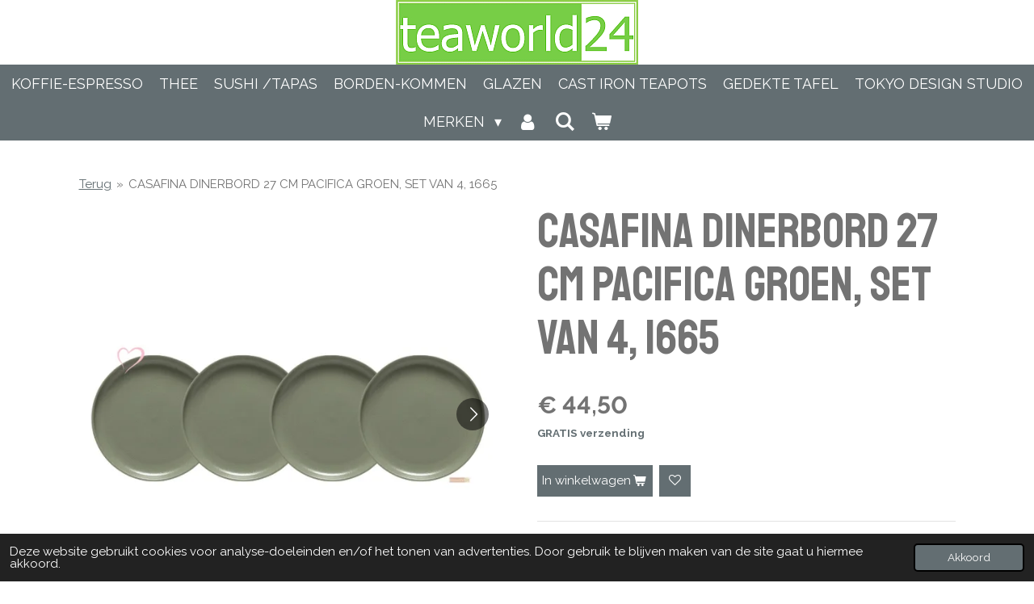

--- FILE ---
content_type: text/html; charset=UTF-8
request_url: https://www.teaworld24.nl/product/5101137/casafina-dinerbord-27-cm-pacifica-groen-set-van-4-1665
body_size: 14440
content:
<!DOCTYPE html>
<html lang="nl">
    <head>
        <meta http-equiv="Content-Type" content="text/html; charset=utf-8">
        <meta name="viewport" content="width=device-width, initial-scale=1.0, maximum-scale=5.0">
        <meta http-equiv="X-UA-Compatible" content="IE=edge">
        <link rel="canonical" href="https://www.teaworld24.nl/product/5101137/casafina-dinerbord-27-cm-pacifica-groen-set-van-4-1665">
        <link rel="sitemap" type="application/xml" href="https://www.teaworld24.nl/sitemap.xml">
        <meta property="og:title" content="CASAFINA DINERBORD 27 CM PACIFICA GROEN, SET VAN 4, 1665 | Teaworld24">
        <meta property="og:url" content="https://www.teaworld24.nl/product/5101137/casafina-dinerbord-27-cm-pacifica-groen-set-van-4-1665">
        <base href="https://www.teaworld24.nl/">
        <meta name="description" property="og:description" content="Superstoer en robuuste set van 4 dinerborden van het merk Casafina de collectie Pacifica een matte afwerking. Ook geschikt voor de horeca.
Duurzaam voor dagelijks gebruik.
Het aardewerk wordt in de oven gebakken op extreem hoge temperaturen. Het geglazuurde oppervlak wordt hierdoor veel harder dan gewoon aardewerk. Het materiaal is niet poreus en is heel goed bestand tegen mechanische en thermische schokken. Het kan zonder probleem in oven, magnetron, diepvries en vaatwas gebruikt worden. De productie is nog gedeeltelijk ambachtelijk en elk stuk is uniek.
Made in PortugalDiameter: 27,5 cmHoogte: 2,8 cmMateriaal: StonewareKleur: GroenMagnetron-, oven-, vriezer- en vaatwasserbestendig">
                <script nonce="4af2d01c8a4f192c0c6e6f255037e1b3">
            
            window.JOUWWEB = window.JOUWWEB || {};
            window.JOUWWEB.application = window.JOUWWEB.application || {};
            window.JOUWWEB.application = {"backends":[{"domain":"jouwweb.nl","freeDomain":"jouwweb.site"},{"domain":"webador.com","freeDomain":"webadorsite.com"},{"domain":"webador.de","freeDomain":"webadorsite.com"},{"domain":"webador.fr","freeDomain":"webadorsite.com"},{"domain":"webador.es","freeDomain":"webadorsite.com"},{"domain":"webador.it","freeDomain":"webadorsite.com"},{"domain":"jouwweb.be","freeDomain":"jouwweb.site"},{"domain":"webador.ie","freeDomain":"webadorsite.com"},{"domain":"webador.co.uk","freeDomain":"webadorsite.com"},{"domain":"webador.at","freeDomain":"webadorsite.com"},{"domain":"webador.be","freeDomain":"webadorsite.com"},{"domain":"webador.ch","freeDomain":"webadorsite.com"},{"domain":"webador.ch","freeDomain":"webadorsite.com"},{"domain":"webador.mx","freeDomain":"webadorsite.com"},{"domain":"webador.com","freeDomain":"webadorsite.com"},{"domain":"webador.dk","freeDomain":"webadorsite.com"},{"domain":"webador.se","freeDomain":"webadorsite.com"},{"domain":"webador.no","freeDomain":"webadorsite.com"},{"domain":"webador.fi","freeDomain":"webadorsite.com"},{"domain":"webador.ca","freeDomain":"webadorsite.com"},{"domain":"webador.ca","freeDomain":"webadorsite.com"},{"domain":"webador.pl","freeDomain":"webadorsite.com"},{"domain":"webador.com.au","freeDomain":"webadorsite.com"},{"domain":"webador.nz","freeDomain":"webadorsite.com"}],"editorLocale":"nl-NL","editorTimezone":"Europe\/Amsterdam","editorLanguage":"nl","analytics4TrackingId":"G-E6PZPGE4QM","analyticsDimensions":[],"backendDomain":"www.jouwweb.nl","backendShortDomain":"jouwweb.nl","backendKey":"jouwweb-nl","freeWebsiteDomain":"jouwweb.site","noSsl":false,"build":{"reference":"dabeacf"},"linkHostnames":["www.jouwweb.nl","www.webador.com","www.webador.de","www.webador.fr","www.webador.es","www.webador.it","www.jouwweb.be","www.webador.ie","www.webador.co.uk","www.webador.at","www.webador.be","www.webador.ch","fr.webador.ch","www.webador.mx","es.webador.com","www.webador.dk","www.webador.se","www.webador.no","www.webador.fi","www.webador.ca","fr.webador.ca","www.webador.pl","www.webador.com.au","www.webador.nz"],"assetsUrl":"https:\/\/assets.jwwb.nl","loginUrl":"https:\/\/www.jouwweb.nl\/inloggen","publishUrl":"https:\/\/www.jouwweb.nl\/v2\/website\/1133766\/publish-proxy","adminUserOrIp":false,"pricing":{"plans":{"lite":{"amount":"700","currency":"EUR"},"pro":{"amount":"1200","currency":"EUR"},"business":{"amount":"2400","currency":"EUR"}},"yearlyDiscount":{"price":{"amount":"0","currency":"EUR"},"ratio":0,"percent":"0%","discountPrice":{"amount":"0","currency":"EUR"},"termPricePerMonth":{"amount":"0","currency":"EUR"},"termPricePerYear":{"amount":"0","currency":"EUR"}}},"hcUrl":{"add-product-variants":"https:\/\/help.jouwweb.nl\/hc\/nl\/articles\/28594307773201","basic-vs-advanced-shipping":"https:\/\/help.jouwweb.nl\/hc\/nl\/articles\/28594268794257","html-in-head":"https:\/\/help.jouwweb.nl\/hc\/nl\/articles\/28594336422545","link-domain-name":"https:\/\/help.jouwweb.nl\/hc\/nl\/articles\/28594325307409","optimize-for-mobile":"https:\/\/help.jouwweb.nl\/hc\/nl\/articles\/28594312927121","seo":"https:\/\/help.jouwweb.nl\/hc\/nl\/sections\/28507243966737","transfer-domain-name":"https:\/\/help.jouwweb.nl\/hc\/nl\/articles\/28594325232657","website-not-secure":"https:\/\/help.jouwweb.nl\/hc\/nl\/articles\/28594252935825"}};
            window.JOUWWEB.brand = {"type":"jouwweb","name":"JouwWeb","domain":"JouwWeb.nl","supportEmail":"support@jouwweb.nl"};
                    
                window.JOUWWEB = window.JOUWWEB || {};
                window.JOUWWEB.websiteRendering = {"locale":"nl-NL","timezone":"Europe\/Amsterdam","routes":{"api\/upload\/product-field":"\/_api\/upload\/product-field","checkout\/cart":"\/winkelwagen","payment":"\/bestelling-afronden\/:publicOrderId","payment\/forward":"\/bestelling-afronden\/:publicOrderId\/forward","public-order":"\/bestelling\/:publicOrderId","checkout\/authorize":"\/winkelwagen\/authorize\/:gateway","wishlist":"\/verlanglijst"}};
                                                    window.JOUWWEB.website = {"id":1133766,"locale":"nl-NL","enabled":true,"title":"Teaworld24","hasTitle":true,"roleOfLoggedInUser":null,"ownerLocale":"nl-NL","plan":"business","freeWebsiteDomain":"jouwweb.site","backendKey":"jouwweb-nl","currency":"EUR","defaultLocale":"nl-NL","url":"https:\/\/www.teaworld24.nl\/","homepageSegmentId":4430039,"category":"webshop","isOffline":false,"isPublished":true,"locales":["nl-NL"],"allowed":{"ads":false,"credits":true,"externalLinks":true,"slideshow":true,"customDefaultSlideshow":true,"hostedAlbums":true,"moderators":true,"mailboxQuota":10,"statisticsVisitors":true,"statisticsDetailed":true,"statisticsMonths":-1,"favicon":true,"password":true,"freeDomains":2,"freeMailAccounts":1,"canUseLanguages":false,"fileUpload":true,"legacyFontSize":false,"webshop":true,"products":-1,"imageText":false,"search":true,"audioUpload":true,"videoUpload":5000,"allowDangerousForms":false,"allowHtmlCode":true,"mobileBar":true,"sidebar":false,"poll":false,"allowCustomForms":true,"allowBusinessListing":true,"allowCustomAnalytics":true,"allowAccountingLink":true,"digitalProducts":true,"sitemapElement":false},"mobileBar":{"enabled":true,"theme":"light","email":{"active":true,"value":"info@teaworld24.nl"},"location":{"active":true,"value":"Proostwetering 41 A0.06, 3543 AC Utrecht, Nederland"},"phone":{"active":false},"whatsapp":{"active":true,"value":"+31652875875"},"social":{"active":true,"network":"facebook","value":"teaworld24"}},"webshop":{"enabled":true,"currency":"EUR","taxEnabled":true,"taxInclusive":true,"vatDisclaimerVisible":false,"orderNotice":"<p>Hartelijk bedankt voor je bestelling.<br \/>Speciale wensen kun je doorgeven via het Opmerkingen-veld in de laatste stap.<br \/><br \/><br \/>Met vriendelijke groet, <br \/>Team Teaworld24<\/p>","orderConfirmation":"<p>Hartelijk bedankt voor je bestelling!<\/p>\n<p>Met vriendelijke groet,<\/p>\n<p>Team Teaworld24<\/p>","freeShipping":true,"freeShippingAmount":"35.00","shippingDisclaimerVisible":false,"pickupAllowed":false,"couponAllowed":true,"detailsPageAvailable":true,"socialMediaVisible":true,"termsPage":4645449,"termsPageUrl":"\/footer\/algemene-voorwaarden","extraTerms":null,"pricingVisible":true,"orderButtonVisible":true,"shippingAdvanced":true,"shippingAdvancedBackEnd":true,"soldOutVisible":false,"backInStockNotificationEnabled":false,"canAddProducts":true,"nextOrderNumber":20260180,"allowedServicePoints":["dpd","dhl"],"sendcloudConfigured":true,"sendcloudFallbackPublicKey":"a3d50033a59b4a598f1d7ce7e72aafdf","taxExemptionAllowed":false,"invoiceComment":null,"emptyCartVisible":true,"minimumOrderPrice":null,"productNumbersEnabled":false,"wishlistEnabled":true,"hideTaxOnCart":false},"isTreatedAsWebshop":true};                            window.JOUWWEB.cart = {"products":[],"coupon":null,"shippingCountryCode":null,"shippingChoice":null,"breakdown":[]};                            window.JOUWWEB.scripts = ["website-rendering\/webshop"];                        window.parent.JOUWWEB.colorPalette = window.JOUWWEB.colorPalette;
        </script>
                <title>CASAFINA DINERBORD 27 CM PACIFICA GROEN, SET VAN 4, 1665 | Teaworld24</title>
                                            <link href="https://primary.jwwb.nl/public/u/d/u/temp-ddyqoidhiaqukqbyqwer/touch-icon-iphone.png?bust=1592475130" rel="apple-touch-icon" sizes="60x60">                                                <link href="https://primary.jwwb.nl/public/u/d/u/temp-ddyqoidhiaqukqbyqwer/touch-icon-ipad.png?bust=1592475130" rel="apple-touch-icon" sizes="76x76">                                                <link href="https://primary.jwwb.nl/public/u/d/u/temp-ddyqoidhiaqukqbyqwer/touch-icon-iphone-retina.png?bust=1592475130" rel="apple-touch-icon" sizes="120x120">                                                <link href="https://primary.jwwb.nl/public/u/d/u/temp-ddyqoidhiaqukqbyqwer/touch-icon-ipad-retina.png?bust=1592475130" rel="apple-touch-icon" sizes="152x152">                                                <link href="https://primary.jwwb.nl/public/u/d/u/temp-ddyqoidhiaqukqbyqwer/favicon.png?bust=1592475130" rel="shortcut icon">                                                <link href="https://primary.jwwb.nl/public/u/d/u/temp-ddyqoidhiaqukqbyqwer/favicon.png?bust=1592475130" rel="icon">                                        <meta property="og:image" content="https&#x3A;&#x2F;&#x2F;primary.jwwb.nl&#x2F;public&#x2F;u&#x2F;d&#x2F;u&#x2F;temp-ddyqoidhiaqukqbyqwer&#x2F;gceuo1&#x2F;1665.jpg&#x3F;enable-io&#x3D;true&amp;enable&#x3D;upscale&amp;fit&#x3D;bounds&amp;width&#x3D;1200">
                    <meta property="og:image" content="https&#x3A;&#x2F;&#x2F;primary.jwwb.nl&#x2F;public&#x2F;u&#x2F;d&#x2F;u&#x2F;temp-ddyqoidhiaqukqbyqwer&#x2F;i5kg6t&#x2F;kitchen-trend-ontbijtbord-23cm-pacifica-groen-1.png&#x3F;enable-io&#x3D;true&amp;enable&#x3D;upscale&amp;fit&#x3D;bounds&amp;width&#x3D;1200">
                    <meta property="og:image" content="https&#x3A;&#x2F;&#x2F;primary.jwwb.nl&#x2F;public&#x2F;u&#x2F;d&#x2F;u&#x2F;temp-ddyqoidhiaqukqbyqwer&#x2F;cmwq13&#x2F;1668S23.jpg">
                    <meta property="og:image" content="https&#x3A;&#x2F;&#x2F;primary.jwwb.nl&#x2F;public&#x2F;u&#x2F;d&#x2F;u&#x2F;temp-ddyqoidhiaqukqbyqwer&#x2F;xwts3a&#x2F;kitchen-trend-ontbijtbord-23cm-pacifica-groen1.png">
                    <meta property="og:image" content="https&#x3A;&#x2F;&#x2F;primary.jwwb.nl&#x2F;public&#x2F;u&#x2F;d&#x2F;u&#x2F;temp-ddyqoidhiaqukqbyqwer&#x2F;yl194s&#x2F;1668S.jpg">
                    <meta property="og:image" content="https&#x3A;&#x2F;&#x2F;primary.jwwb.nl&#x2F;public&#x2F;u&#x2F;d&#x2F;u&#x2F;temp-ddyqoidhiaqukqbyqwer&#x2F;q61yab&#x2F;1668S1.jpg">
                    <meta property="og:image" content="https&#x3A;&#x2F;&#x2F;primary.jwwb.nl&#x2F;public&#x2F;u&#x2F;d&#x2F;u&#x2F;temp-ddyqoidhiaqukqbyqwer&#x2F;sfsajb&#x2F;1668S2-1.jpg">
                    <meta property="og:image" content="https&#x3A;&#x2F;&#x2F;primary.jwwb.nl&#x2F;public&#x2F;u&#x2F;d&#x2F;u&#x2F;temp-ddyqoidhiaqukqbyqwer&#x2F;4g7xek&#x2F;green-artichoke-plates-casafina-moon-matte-gold-cutipol-orpheudecor.jpg">
                    <meta property="og:image" content="https&#x3A;&#x2F;&#x2F;primary.jwwb.nl&#x2F;public&#x2F;u&#x2F;d&#x2F;u&#x2F;temp-ddyqoidhiaqukqbyqwer&#x2F;konbid&#x2F;dinerbord-27-cm-pacifica-groen.jpg&#x3F;enable-io&#x3D;true&amp;enable&#x3D;upscale&amp;fit&#x3D;bounds&amp;width&#x3D;1200">
                                    <meta name="twitter:card" content="summary_large_image">
                        <meta property="twitter:image" content="https&#x3A;&#x2F;&#x2F;primary.jwwb.nl&#x2F;public&#x2F;u&#x2F;d&#x2F;u&#x2F;temp-ddyqoidhiaqukqbyqwer&#x2F;gceuo1&#x2F;1665.jpg&#x3F;enable-io&#x3D;true&amp;enable&#x3D;upscale&amp;fit&#x3D;bounds&amp;width&#x3D;1200">
                                                    <meta name="google-site-verification" content="QoyLjtbmNDUJUaKYjDAhR5rQv_w6PNn6Qew7Fm6Ab5Y">                            <script src="https://www.googletagmanager.com/gtag/js?id=G-8NWLS9TM1F" nonce="4af2d01c8a4f192c0c6e6f255037e1b3" data-turbo-track="reload" async></script>
<script src="https://plausible.io/js/script.manual.js" nonce="4af2d01c8a4f192c0c6e6f255037e1b3" data-turbo-track="reload" defer data-domain="shard16.jouwweb.nl"></script>
<link rel="stylesheet" type="text/css" href="https://gfonts.jwwb.nl/css?display=fallback&amp;family=Raleway%3A400%2C700%2C400italic%2C700italic%7CStaatliches%3A400%2C700%2C400italic%2C700italic" nonce="4af2d01c8a4f192c0c6e6f255037e1b3" data-turbo-track="dynamic">
<script src="https://assets.jwwb.nl/assets/build/website-rendering/nl-NL.js?bust=af8dcdef13a1895089e9" nonce="4af2d01c8a4f192c0c6e6f255037e1b3" data-turbo-track="reload" defer></script>
<script src="https://assets.jwwb.nl/assets/website-rendering/runtime.cee983c75391f900fb05.js?bust=4ce5de21b577bc4120dd" nonce="4af2d01c8a4f192c0c6e6f255037e1b3" data-turbo-track="reload" defer></script>
<script src="https://assets.jwwb.nl/assets/website-rendering/812.881ee67943804724d5af.js?bust=78ab7ad7d6392c42d317" nonce="4af2d01c8a4f192c0c6e6f255037e1b3" data-turbo-track="reload" defer></script>
<script src="https://assets.jwwb.nl/assets/website-rendering/main.5cc2a9179e0462270809.js?bust=47fa63093185ee0400ae" nonce="4af2d01c8a4f192c0c6e6f255037e1b3" data-turbo-track="reload" defer></script>
<link rel="preload" href="https://assets.jwwb.nl/assets/website-rendering/styles.c611799110a447e67981.css?bust=226f06dc4f39cd5a64cc" as="style">
<link rel="preload" href="https://assets.jwwb.nl/assets/website-rendering/fonts/icons-website-rendering/font/website-rendering.woff2?bust=bd2797014f9452dadc8e" as="font" crossorigin>
<link rel="preconnect" href="https://gfonts.jwwb.nl">
<link rel="stylesheet" type="text/css" href="https://assets.jwwb.nl/assets/website-rendering/styles.c611799110a447e67981.css?bust=226f06dc4f39cd5a64cc" nonce="4af2d01c8a4f192c0c6e6f255037e1b3" data-turbo-track="dynamic">
<link rel="preconnect" href="https://assets.jwwb.nl">
<link rel="preconnect" href="https://www.google-analytics.com">
<link rel="stylesheet" type="text/css" href="https://primary.jwwb.nl/public/u/d/u/temp-ddyqoidhiaqukqbyqwer/style.css?bust=1769063251" nonce="4af2d01c8a4f192c0c6e6f255037e1b3" data-turbo-track="dynamic">    </head>
    <body
        id="top"
        class="jw-is-no-slideshow jw-header-is-image jw-is-segment-product jw-is-frontend jw-is-no-sidebar jw-is-no-messagebar jw-is-no-touch-device jw-is-no-mobile"
                                    data-jouwweb-page="5101137"
                                                data-jouwweb-segment-id="5101137"
                                                data-jouwweb-segment-type="product"
                                                data-template-threshold="800"
                                                data-template-name="modern&#x7C;restaurant"
                            itemscope
        itemtype="https://schema.org/Product"
    >
                                    <meta itemprop="url" content="https://www.teaworld24.nl/product/5101137/casafina-dinerbord-27-cm-pacifica-groen-set-van-4-1665">
        <a href="#main-content" class="jw-skip-link">
            Ga direct naar de hoofdinhoud        </a>
        <div class="jw-background"></div>
        <div class="jw-body">
            <div class="jw-mobile-menu jw-mobile-is-logo js-mobile-menu">
            <button
            type="button"
            class="jw-mobile-menu__button jw-mobile-toggle"
            aria-label="Open / sluit menu"
        >
            <span class="jw-icon-burger"></span>
        </button>
        <div class="jw-mobile-header jw-mobile-header--image">
        <a            class="jw-mobile-header-content"
                            href="/"
                        >
                            <img class="jw-mobile-logo jw-mobile-logo--landscape" src="https://primary.jwwb.nl/public/u/d/u/temp-ddyqoidhiaqukqbyqwer/qoaxpp/image.png?enable-io=true&amp;enable=upscale&amp;height=70" srcset="https://primary.jwwb.nl/public/u/d/u/temp-ddyqoidhiaqukqbyqwer/qoaxpp/image.png?enable-io=true&amp;enable=upscale&amp;height=70 1x" alt="Teaworld24" title="Teaworld24">                                </a>
    </div>

        <a
        href="/winkelwagen"
        class="jw-mobile-menu__button jw-mobile-header-cart"
        aria-label="Bekijk winkelwagen"
    >
        <span class="jw-icon-badge-wrapper">
            <span class="website-rendering-icon-basket" aria-hidden="true"></span>
            <span class="jw-icon-badge hidden" aria-hidden="true"></span>
        </span>
    </a>
    
    </div>
    <div class="jw-mobile-menu-search jw-mobile-menu-search--hidden">
        <form
            action="/zoeken"
            method="get"
            class="jw-mobile-menu-search__box"
        >
            <input
                type="text"
                name="q"
                value=""
                placeholder="Zoeken..."
                class="jw-mobile-menu-search__input"
                aria-label="Zoeken"
            >
            <button type="submit" class="jw-btn jw-btn--style-flat jw-mobile-menu-search__button" aria-label="Zoeken">
                <span class="website-rendering-icon-search" aria-hidden="true"></span>
            </button>
            <button type="button" class="jw-btn jw-btn--style-flat jw-mobile-menu-search__button js-cancel-search" aria-label="Zoekopdracht annuleren">
                <span class="website-rendering-icon-cancel" aria-hidden="true"></span>
            </button>
        </form>
    </div>
            <header class="header-wrap js-topbar-content-container">
    <div class="header-wrap__inner">
        <div class="jw-header-logo">
            <div
    id="jw-header-image-container"
    class="jw-header jw-header-image jw-header-image-toggle"
    style="flex-basis: 300px; max-width: 300px; flex-shrink: 1;"
>
            <a href="/">
        <img id="jw-header-image" data-image-id="25964414" srcset="https://primary.jwwb.nl/public/u/d/u/temp-ddyqoidhiaqukqbyqwer/qoaxpp/image.png?enable-io=true&amp;width=300 300w" class="jw-header-image" title="Teaworld24" style="max-height: 100px;" sizes="300px" width="300" height="80" intrinsicsize="300.00 x 80.00" alt="Teaworld24">                </a>
    </div>
        <div
    class="jw-header jw-header-title-container jw-header-text jw-header-text-toggle"
    data-stylable="false"
>
    <a        id="jw-header-title"
        class="jw-header-title"
                    href="/"
            >
            </a>
</div>
</div>
    </div>
</header>
<script nonce="4af2d01c8a4f192c0c6e6f255037e1b3">
    JOUWWEB.templateConfig = {
        header: {
            selector: '.header-wrap',
            mobileSelector: '.jw-mobile-menu',
            updatePusher: function (headerHeight) {
                var $sliderStyle = $('#sliderStyle');

                if ($sliderStyle.length === 0) {
                    $sliderStyle = $('<style />')
                        .attr('id', 'sliderStyle')
                        .appendTo(document.body);
                }

                $sliderStyle.html('.jw-slideshow-slide-content { padding-top: ' + headerHeight + 'px; padding-bottom: ' + (headerHeight * (2/3)) + 'px; } .bx-controls-direction { margin-top: ' + (headerHeight * (1/6)) + 'px; }');

                // make sure slider also gets correct height (because of the added padding)
                $('.jw-slideshow-slide[aria-hidden=false]').each(function (index) {
                    var $this = $(this);
                    headerHeight = $this.outerHeight() > headerHeight ? $this.outerHeight() : headerHeight;
                    $this.closest('.bx-viewport').css({
                        height: headerHeight + 'px',
                    });
                });

                // If a page has a message-bar, offset the mobile nav.
                const $messageBar = $('.message-bar');
                if ($messageBar.length > 0) {
                    // Only apply to .js-mobile-menu if there is a slideshow
                    $(`.jw-is-slideshow .js-mobile-menu, .jw-menu-clone`).css('top', $messageBar.outerHeight());
                }
            },
        },
        mainContentOffset: function () {
            return $('.main-content').offset().top - ($('body').hasClass('jw-menu-is-mobile') ? 0 : 60);
        },
    };
</script>
<nav class="jw-menu-copy">
    <ul
    id="jw-menu"
    class="jw-menu jw-menu-horizontal"
            >
            <li
    class="jw-menu-item"
>
        <a        class="jw-menu-link"
        href="/koffie-espresso"                                            data-page-link-id="4430417"
                            >
                <span class="">
            Koffie-Espresso        </span>
            </a>
                </li>
            <li
    class="jw-menu-item"
>
        <a        class="jw-menu-link"
        href="/thee"                                            data-page-link-id="4430418"
                            >
                <span class="">
            Thee        </span>
            </a>
                </li>
            <li
    class="jw-menu-item"
>
        <a        class="jw-menu-link"
        href="/sushi-tapas"                                            data-page-link-id="4431033"
                            >
                <span class="">
            Sushi /Tapas        </span>
            </a>
                </li>
            <li
    class="jw-menu-item"
>
        <a        class="jw-menu-link"
        href="/borden-kommen"                                            data-page-link-id="4430419"
                            >
                <span class="">
            Borden-Kommen        </span>
            </a>
                </li>
            <li
    class="jw-menu-item"
>
        <a        class="jw-menu-link"
        href="/glazen"                                            data-page-link-id="11952100"
                            >
                <span class="">
            Glazen        </span>
            </a>
                </li>
            <li
    class="jw-menu-item"
>
        <a        class="jw-menu-link"
        href="/cast-iron-teapots"                                            data-page-link-id="4431005"
                            >
                <span class="">
            Cast Iron Teapots        </span>
            </a>
                </li>
            <li
    class="jw-menu-item"
>
        <a        class="jw-menu-link"
        href="/gedekte-tafel"                                            data-page-link-id="6426378"
                            >
                <span class="">
            Gedekte tafel        </span>
            </a>
                </li>
            <li
    class="jw-menu-item"
>
        <a        class="jw-menu-link"
        href="/tokyo-design-studio-1"                                            data-page-link-id="31997284"
                            >
                <span class="">
            Tokyo Design Studio        </span>
            </a>
                </li>
            <li
    class="jw-menu-item jw-menu-has-submenu"
>
        <a        class="jw-menu-link"
        href="/merken"                                            data-page-link-id="4434117"
                            >
                <span class="">
            Merken        </span>
                    <span class="jw-arrow jw-arrow-toplevel"></span>
            </a>
                    <ul
            class="jw-submenu"
                    >
                            <li
    class="jw-menu-item jw-menu-has-submenu"
>
        <a        class="jw-menu-link"
        href="/merken/tokyo-design-studio"                                            data-page-link-id="5521292"
                            >
                <span class="">
            Tokyo Design Studio        </span>
                    <span class="jw-arrow"></span>
            </a>
                    <ul
            class="jw-submenu"
                    >
                            <li
    class="jw-menu-item"
>
        <a        class="jw-menu-link"
        href="/merken/tokyo-design-studio/flora-japonica"                                            data-page-link-id="5339961"
                            >
                <span class="">
            Flora Japonica        </span>
            </a>
                </li>
                            <li
    class="jw-menu-item"
>
        <a        class="jw-menu-link"
        href="/merken/tokyo-design-studio/nippon-blue"                                            data-page-link-id="5339887"
                            >
                <span class="">
            Nippon Blue        </span>
            </a>
                </li>
                            <li
    class="jw-menu-item"
>
        <a        class="jw-menu-link"
        href="/merken/tokyo-design-studio/nippon-white"                                            data-page-link-id="5339978"
                            >
                <span class="">
            Nippon White        </span>
            </a>
                </li>
                            <li
    class="jw-menu-item"
>
        <a        class="jw-menu-link"
        href="/merken/tokyo-design-studio/nippon-black"                                            data-page-link-id="5339939"
                            >
                <span class="">
            Nippon Black        </span>
            </a>
                </li>
                    </ul>
        </li>
                            <li
    class="jw-menu-item"
>
        <a        class="jw-menu-link"
        href="/merken/cosy-trendy"                                            data-page-link-id="5521293"
                            >
                <span class="">
            Cosy &amp; Trendy        </span>
            </a>
                </li>
                            <li
    class="jw-menu-item jw-menu-has-submenu"
>
        <a        class="jw-menu-link"
        href="/merken/images-d-orient"                                            data-page-link-id="5521289"
                            >
                <span class="">
            Images d&#039;Orient        </span>
                    <span class="jw-arrow"></span>
            </a>
                    <ul
            class="jw-submenu"
                    >
                            <li
    class="jw-menu-item"
>
        <a        class="jw-menu-link"
        href="/merken/images-d-orient/andalusia"                                            data-page-link-id="4436097"
                            >
                <span class="">
            Andalusia        </span>
            </a>
                </li>
                            <li
    class="jw-menu-item"
>
        <a        class="jw-menu-link"
        href="/merken/images-d-orient/moucharabieh"                                            data-page-link-id="4436095"
                            >
                <span class="">
            Moucharabieh        </span>
            </a>
                </li>
                            <li
    class="jw-menu-item"
>
        <a        class="jw-menu-link"
        href="/merken/images-d-orient/kaokab-vagabonde-opera"                                            data-page-link-id="4436084"
                            >
                <span class="">
            Kaokab, Vagabonde &amp; Opera        </span>
            </a>
                </li>
                            <li
    class="jw-menu-item"
>
        <a        class="jw-menu-link"
        href="/merken/images-d-orient/kashmir"                                            data-page-link-id="5888973"
                            >
                <span class="">
            Kashmir        </span>
            </a>
                </li>
                            <li
    class="jw-menu-item"
>
        <a        class="jw-menu-link"
        href="/merken/images-d-orient/sursock-vitrail"                                            data-page-link-id="4436086"
                            >
                <span class="">
            Sursock Vitrail        </span>
            </a>
                </li>
                            <li
    class="jw-menu-item"
>
        <a        class="jw-menu-link"
        href="/merken/images-d-orient/birds-of-paradise"                                            data-page-link-id="4436091"
                            >
                <span class="">
            Birds of Paradise        </span>
            </a>
                </li>
                    </ul>
        </li>
                            <li
    class="jw-menu-item"
>
        <a        class="jw-menu-link"
        href="/merken/ravie"                                            data-page-link-id="11701582"
                            >
                <span class="">
            Ravie        </span>
            </a>
                </li>
                            <li
    class="jw-menu-item"
>
        <a        class="jw-menu-link"
        href="/merken/kitchen-trend"                                            data-page-link-id="7153668"
                            >
                <span class="">
            Kitchen Trend        </span>
            </a>
                </li>
                            <li
    class="jw-menu-item"
>
        <a        class="jw-menu-link"
        href="/merken/casafina-costa-nova-kitchen-trend"                                            data-page-link-id="8048820"
                            >
                <span class="">
            Casafina / Costa Nova / Kitchen Trend        </span>
            </a>
                </li>
                            <li
    class="jw-menu-item"
>
        <a        class="jw-menu-link"
        href="/merken/lavandoux"                                            data-page-link-id="6887075"
                            >
                <span class="">
            Lavandoux        </span>
            </a>
                </li>
                    </ul>
        </li>
            <li
    class="jw-menu-item"
>
        <a        class="jw-menu-link jw-menu-link--icon"
        href="/account"                                                            title="Account"
            >
                                <span class="website-rendering-icon-user"></span>
                            <span class="hidden-desktop-horizontal-menu">
            Account        </span>
            </a>
                </li>
            <li
    class="jw-menu-item jw-menu-search-item"
>
        <button        class="jw-menu-link jw-menu-link--icon jw-text-button"
                                                                    title="Zoeken"
            >
                                <span class="website-rendering-icon-search"></span>
                            <span class="hidden-desktop-horizontal-menu">
            Zoeken        </span>
            </button>
                
            <div class="jw-popover-container jw-popover-container--inline is-hidden">
                <div class="jw-popover-backdrop"></div>
                <div class="jw-popover">
                    <div class="jw-popover__arrow"></div>
                    <div class="jw-popover__content jw-section-white">
                        <form  class="jw-search" action="/zoeken" method="get">
                            
                            <input class="jw-search__input" type="text" name="q" value="" placeholder="Zoeken..." aria-label="Zoeken" >
                            <button class="jw-search__submit" type="submit" aria-label="Zoeken">
                                <span class="website-rendering-icon-search" aria-hidden="true"></span>
                            </button>
                        </form>
                    </div>
                </div>
            </div>
                        </li>
            <li
    class="jw-menu-item jw-menu-wishlist-item js-menu-wishlist-item jw-menu-wishlist-item--hidden"
>
        <a        class="jw-menu-link jw-menu-link--icon"
        href="/verlanglijst"                                                            title="Verlanglijst"
            >
                                    <span class="jw-icon-badge-wrapper">
                        <span class="website-rendering-icon-heart"></span>
                                            <span class="jw-icon-badge hidden">
                    0                </span>
                            <span class="hidden-desktop-horizontal-menu">
            Verlanglijst        </span>
            </a>
                </li>
            <li
    class="jw-menu-item js-menu-cart-item "
>
        <a        class="jw-menu-link jw-menu-link--icon"
        href="/winkelwagen"                                                            title="Winkelwagen"
            >
                                    <span class="jw-icon-badge-wrapper">
                        <span class="website-rendering-icon-basket"></span>
                                            <span class="jw-icon-badge hidden">
                    0                </span>
                            <span class="hidden-desktop-horizontal-menu">
            Winkelwagen        </span>
            </a>
                </li>
    
    </ul>

    <script nonce="4af2d01c8a4f192c0c6e6f255037e1b3" id="jw-mobile-menu-template" type="text/template">
        <ul id="jw-menu" class="jw-menu jw-menu-horizontal jw-menu-spacing--mobile-bar">
                            <li
    class="jw-menu-item jw-menu-search-item"
>
                
                 <li class="jw-menu-item jw-mobile-menu-search-item">
                    <form class="jw-search" action="/zoeken" method="get">
                        <input class="jw-search__input" type="text" name="q" value="" placeholder="Zoeken..." aria-label="Zoeken">
                        <button class="jw-search__submit" type="submit" aria-label="Zoeken">
                            <span class="website-rendering-icon-search" aria-hidden="true"></span>
                        </button>
                    </form>
                </li>
                        </li>
                            <li
    class="jw-menu-item"
>
        <a        class="jw-menu-link"
        href="/koffie-espresso"                                            data-page-link-id="4430417"
                            >
                <span class="">
            Koffie-Espresso        </span>
            </a>
                </li>
                            <li
    class="jw-menu-item"
>
        <a        class="jw-menu-link"
        href="/thee"                                            data-page-link-id="4430418"
                            >
                <span class="">
            Thee        </span>
            </a>
                </li>
                            <li
    class="jw-menu-item"
>
        <a        class="jw-menu-link"
        href="/sushi-tapas"                                            data-page-link-id="4431033"
                            >
                <span class="">
            Sushi /Tapas        </span>
            </a>
                </li>
                            <li
    class="jw-menu-item"
>
        <a        class="jw-menu-link"
        href="/borden-kommen"                                            data-page-link-id="4430419"
                            >
                <span class="">
            Borden-Kommen        </span>
            </a>
                </li>
                            <li
    class="jw-menu-item"
>
        <a        class="jw-menu-link"
        href="/glazen"                                            data-page-link-id="11952100"
                            >
                <span class="">
            Glazen        </span>
            </a>
                </li>
                            <li
    class="jw-menu-item"
>
        <a        class="jw-menu-link"
        href="/cast-iron-teapots"                                            data-page-link-id="4431005"
                            >
                <span class="">
            Cast Iron Teapots        </span>
            </a>
                </li>
                            <li
    class="jw-menu-item"
>
        <a        class="jw-menu-link"
        href="/gedekte-tafel"                                            data-page-link-id="6426378"
                            >
                <span class="">
            Gedekte tafel        </span>
            </a>
                </li>
                            <li
    class="jw-menu-item"
>
        <a        class="jw-menu-link"
        href="/tokyo-design-studio-1"                                            data-page-link-id="31997284"
                            >
                <span class="">
            Tokyo Design Studio        </span>
            </a>
                </li>
                            <li
    class="jw-menu-item jw-menu-has-submenu"
>
        <a        class="jw-menu-link"
        href="/merken"                                            data-page-link-id="4434117"
                            >
                <span class="">
            Merken        </span>
                    <span class="jw-arrow jw-arrow-toplevel"></span>
            </a>
                    <ul
            class="jw-submenu"
                    >
                            <li
    class="jw-menu-item jw-menu-has-submenu"
>
        <a        class="jw-menu-link"
        href="/merken/tokyo-design-studio"                                            data-page-link-id="5521292"
                            >
                <span class="">
            Tokyo Design Studio        </span>
                    <span class="jw-arrow"></span>
            </a>
                    <ul
            class="jw-submenu"
                    >
                            <li
    class="jw-menu-item"
>
        <a        class="jw-menu-link"
        href="/merken/tokyo-design-studio/flora-japonica"                                            data-page-link-id="5339961"
                            >
                <span class="">
            Flora Japonica        </span>
            </a>
                </li>
                            <li
    class="jw-menu-item"
>
        <a        class="jw-menu-link"
        href="/merken/tokyo-design-studio/nippon-blue"                                            data-page-link-id="5339887"
                            >
                <span class="">
            Nippon Blue        </span>
            </a>
                </li>
                            <li
    class="jw-menu-item"
>
        <a        class="jw-menu-link"
        href="/merken/tokyo-design-studio/nippon-white"                                            data-page-link-id="5339978"
                            >
                <span class="">
            Nippon White        </span>
            </a>
                </li>
                            <li
    class="jw-menu-item"
>
        <a        class="jw-menu-link"
        href="/merken/tokyo-design-studio/nippon-black"                                            data-page-link-id="5339939"
                            >
                <span class="">
            Nippon Black        </span>
            </a>
                </li>
                    </ul>
        </li>
                            <li
    class="jw-menu-item"
>
        <a        class="jw-menu-link"
        href="/merken/cosy-trendy"                                            data-page-link-id="5521293"
                            >
                <span class="">
            Cosy &amp; Trendy        </span>
            </a>
                </li>
                            <li
    class="jw-menu-item jw-menu-has-submenu"
>
        <a        class="jw-menu-link"
        href="/merken/images-d-orient"                                            data-page-link-id="5521289"
                            >
                <span class="">
            Images d&#039;Orient        </span>
                    <span class="jw-arrow"></span>
            </a>
                    <ul
            class="jw-submenu"
                    >
                            <li
    class="jw-menu-item"
>
        <a        class="jw-menu-link"
        href="/merken/images-d-orient/andalusia"                                            data-page-link-id="4436097"
                            >
                <span class="">
            Andalusia        </span>
            </a>
                </li>
                            <li
    class="jw-menu-item"
>
        <a        class="jw-menu-link"
        href="/merken/images-d-orient/moucharabieh"                                            data-page-link-id="4436095"
                            >
                <span class="">
            Moucharabieh        </span>
            </a>
                </li>
                            <li
    class="jw-menu-item"
>
        <a        class="jw-menu-link"
        href="/merken/images-d-orient/kaokab-vagabonde-opera"                                            data-page-link-id="4436084"
                            >
                <span class="">
            Kaokab, Vagabonde &amp; Opera        </span>
            </a>
                </li>
                            <li
    class="jw-menu-item"
>
        <a        class="jw-menu-link"
        href="/merken/images-d-orient/kashmir"                                            data-page-link-id="5888973"
                            >
                <span class="">
            Kashmir        </span>
            </a>
                </li>
                            <li
    class="jw-menu-item"
>
        <a        class="jw-menu-link"
        href="/merken/images-d-orient/sursock-vitrail"                                            data-page-link-id="4436086"
                            >
                <span class="">
            Sursock Vitrail        </span>
            </a>
                </li>
                            <li
    class="jw-menu-item"
>
        <a        class="jw-menu-link"
        href="/merken/images-d-orient/birds-of-paradise"                                            data-page-link-id="4436091"
                            >
                <span class="">
            Birds of Paradise        </span>
            </a>
                </li>
                    </ul>
        </li>
                            <li
    class="jw-menu-item"
>
        <a        class="jw-menu-link"
        href="/merken/ravie"                                            data-page-link-id="11701582"
                            >
                <span class="">
            Ravie        </span>
            </a>
                </li>
                            <li
    class="jw-menu-item"
>
        <a        class="jw-menu-link"
        href="/merken/kitchen-trend"                                            data-page-link-id="7153668"
                            >
                <span class="">
            Kitchen Trend        </span>
            </a>
                </li>
                            <li
    class="jw-menu-item"
>
        <a        class="jw-menu-link"
        href="/merken/casafina-costa-nova-kitchen-trend"                                            data-page-link-id="8048820"
                            >
                <span class="">
            Casafina / Costa Nova / Kitchen Trend        </span>
            </a>
                </li>
                            <li
    class="jw-menu-item"
>
        <a        class="jw-menu-link"
        href="/merken/lavandoux"                                            data-page-link-id="6887075"
                            >
                <span class="">
            Lavandoux        </span>
            </a>
                </li>
                    </ul>
        </li>
                            <li
    class="jw-menu-item"
>
        <a        class="jw-menu-link jw-menu-link--icon"
        href="/account"                                                            title="Account"
            >
                                <span class="website-rendering-icon-user"></span>
                            <span class="hidden-desktop-horizontal-menu">
            Account        </span>
            </a>
                </li>
                            <li
    class="jw-menu-item jw-menu-wishlist-item js-menu-wishlist-item jw-menu-wishlist-item--hidden"
>
        <a        class="jw-menu-link jw-menu-link--icon"
        href="/verlanglijst"                                                            title="Verlanglijst"
            >
                                    <span class="jw-icon-badge-wrapper">
                        <span class="website-rendering-icon-heart"></span>
                                            <span class="jw-icon-badge hidden">
                    0                </span>
                            <span class="hidden-desktop-horizontal-menu">
            Verlanglijst        </span>
            </a>
                </li>
            
                    </ul>
    </script>
</nav>
<div class="main-content">
    
<main id="main-content" class="block-content">
    <div data-section-name="content" class="jw-section jw-section-content jw-responsive">
        <div class="jw-strip jw-strip--default jw-strip--style-color jw-strip--primary jw-strip--color-default jw-strip--padding-start"><div class="jw-strip__content-container"><div class="jw-strip__content jw-responsive">    
                        <nav class="jw-breadcrumbs" aria-label="Kruimelpad"><ol><li><a href="/" class="jw-breadcrumbs__link">Terug</a></li><li><span class="jw-breadcrumbs__separator" aria-hidden="true">&raquo;</span><a href="/product/5101137/casafina-dinerbord-27-cm-pacifica-groen-set-van-4-1665" class="jw-breadcrumbs__link jw-breadcrumbs__link--current" aria-current="page">CASAFINA DINERBORD 27 CM PACIFICA GROEN, SET VAN 4, 1665</a></li></ol></nav>    <div
        class="product-page js-product-container"
        data-webshop-product="&#x7B;&quot;id&quot;&#x3A;5101137,&quot;title&quot;&#x3A;&quot;CASAFINA&#x20;DINERBORD&#x20;27&#x20;CM&#x20;PACIFICA&#x20;GROEN,&#x20;SET&#x20;VAN&#x20;4,&#x20;1665&quot;,&quot;url&quot;&#x3A;&quot;&#x5C;&#x2F;product&#x5C;&#x2F;5101137&#x5C;&#x2F;casafina-dinerbord-27-cm-pacifica-groen-set-van-4-1665&quot;,&quot;variants&quot;&#x3A;&#x5B;&#x7B;&quot;id&quot;&#x3A;17505236,&quot;stock&quot;&#x3A;1,&quot;limited&quot;&#x3A;true,&quot;propertyValueIds&quot;&#x3A;&#x5B;&#x5D;,&quot;freeShippingMotivator&quot;&#x3A;true&#x7D;&#x5D;,&quot;image&quot;&#x3A;&#x7B;&quot;id&quot;&#x3A;46236384,&quot;url&quot;&#x3A;&quot;https&#x3A;&#x5C;&#x2F;&#x5C;&#x2F;primary.jwwb.nl&#x5C;&#x2F;public&#x5C;&#x2F;u&#x5C;&#x2F;d&#x5C;&#x2F;u&#x5C;&#x2F;temp-ddyqoidhiaqukqbyqwer&#x5C;&#x2F;1665.jpg&quot;,&quot;width&quot;&#x3A;799,&quot;height&quot;&#x3A;424&#x7D;&#x7D;"
        data-is-detail-view="1"
    >
                <div class="product-page__top">
            <h1 class="product-page__heading" itemprop="name">
                CASAFINA DINERBORD 27 CM PACIFICA GROEN, SET VAN 4, 1665            </h1>
                                </div>
                                <div class="product-page__image-container">
                <div
                    class="image-gallery"
                    role="group"
                    aria-roledescription="carousel"
                    aria-label="Productafbeeldingen"
                >
                    <div class="image-gallery__main">
                        <div
                            class="image-gallery__slides"
                            aria-live="polite"
                            aria-atomic="false"
                        >
                                                                                            <div
                                    class="image-gallery__slide-container"
                                    role="group"
                                    aria-roledescription="slide"
                                    aria-hidden="false"
                                    aria-label="1 van 9"
                                >
                                    <a
                                        class="image-gallery__slide-item"
                                        href="https://primary.jwwb.nl/public/u/d/u/temp-ddyqoidhiaqukqbyqwer/gceuo1/1665.jpg"
                                        data-width="1261"
                                        data-height="669"
                                        data-image-id="46236384"
                                        tabindex="0"
                                    >
                                        <div class="image-gallery__slide-image">
                                            <img
                                                                                                    itemprop="image"
                                                    alt="CASAFINA&#x20;DINERBORD&#x20;27&#x20;CM&#x20;PACIFICA&#x20;GROEN,&#x20;SET&#x20;VAN&#x20;4,&#x20;1665"
                                                                                                src="https://primary.jwwb.nl/public/u/d/u/temp-ddyqoidhiaqukqbyqwer/1665.jpg?enable-io=true&enable=upscale&width=600"
                                                srcset="https://primary.jwwb.nl/public/u/d/u/temp-ddyqoidhiaqukqbyqwer/gceuo1/1665.jpg?enable-io=true&width=600 600w"
                                                sizes="(min-width: 800px) 50vw, 100vw"
                                                width="1261"
                                                height="669"
                                            >
                                        </div>
                                    </a>
                                </div>
                                                                                            <div
                                    class="image-gallery__slide-container"
                                    role="group"
                                    aria-roledescription="slide"
                                    aria-hidden="true"
                                    aria-label="2 van 9"
                                >
                                    <a
                                        class="image-gallery__slide-item"
                                        href="https://primary.jwwb.nl/public/u/d/u/temp-ddyqoidhiaqukqbyqwer/i5kg6t/kitchen-trend-ontbijtbord-23cm-pacifica-groen-1.png"
                                        data-width="1585"
                                        data-height="1237"
                                        data-image-id="46236392"
                                        tabindex="-1"
                                    >
                                        <div class="image-gallery__slide-image">
                                            <img
                                                                                                    alt=""
                                                                                                src="https://primary.jwwb.nl/public/u/d/u/temp-ddyqoidhiaqukqbyqwer/kitchen-trend-ontbijtbord-23cm-pacifica-groen-1.png?enable-io=true&enable=upscale&width=600"
                                                srcset="https://primary.jwwb.nl/public/u/d/u/temp-ddyqoidhiaqukqbyqwer/i5kg6t/kitchen-trend-ontbijtbord-23cm-pacifica-groen-1.png?enable-io=true&width=600 600w"
                                                sizes="(min-width: 800px) 50vw, 100vw"
                                                width="1585"
                                                height="1237"
                                            >
                                        </div>
                                    </a>
                                </div>
                                                                                            <div
                                    class="image-gallery__slide-container"
                                    role="group"
                                    aria-roledescription="slide"
                                    aria-hidden="true"
                                    aria-label="3 van 9"
                                >
                                    <a
                                        class="image-gallery__slide-item"
                                        href="https://primary.jwwb.nl/public/u/d/u/temp-ddyqoidhiaqukqbyqwer/cmwq13/1668S23.jpg"
                                        data-width="1049"
                                        data-height="1029"
                                        data-image-id="46236385"
                                        tabindex="-1"
                                    >
                                        <div class="image-gallery__slide-image">
                                            <img
                                                                                                    alt=""
                                                                                                src="https://primary.jwwb.nl/public/u/d/u/temp-ddyqoidhiaqukqbyqwer/1668S23.jpg?enable-io=true&enable=upscale&width=600"
                                                srcset="https://primary.jwwb.nl/public/u/d/u/temp-ddyqoidhiaqukqbyqwer/cmwq13/1668S23.jpg?enable-io=true&width=600 600w"
                                                sizes="(min-width: 800px) 50vw, 100vw"
                                                width="1049"
                                                height="1029"
                                            >
                                        </div>
                                    </a>
                                </div>
                                                                                            <div
                                    class="image-gallery__slide-container"
                                    role="group"
                                    aria-roledescription="slide"
                                    aria-hidden="true"
                                    aria-label="4 van 9"
                                >
                                    <a
                                        class="image-gallery__slide-item"
                                        href="https://primary.jwwb.nl/public/u/d/u/temp-ddyqoidhiaqukqbyqwer/xwts3a/kitchen-trend-ontbijtbord-23cm-pacifica-groen1.png"
                                        data-width="156"
                                        data-height="230"
                                        data-image-id="46236387"
                                        tabindex="-1"
                                    >
                                        <div class="image-gallery__slide-image">
                                            <img
                                                                                                    alt=""
                                                                                                src="https://primary.jwwb.nl/public/u/d/u/temp-ddyqoidhiaqukqbyqwer/kitchen-trend-ontbijtbord-23cm-pacifica-groen1.png?enable-io=true&enable=upscale&width=600"
                                                srcset="https://primary.jwwb.nl/public/u/d/u/temp-ddyqoidhiaqukqbyqwer/xwts3a/kitchen-trend-ontbijtbord-23cm-pacifica-groen1.png?enable-io=true&width=156 156w"
                                                sizes="(min-width: 800px) 50vw, 100vw"
                                                width="156"
                                                height="230"
                                            >
                                        </div>
                                    </a>
                                </div>
                                                                                            <div
                                    class="image-gallery__slide-container"
                                    role="group"
                                    aria-roledescription="slide"
                                    aria-hidden="true"
                                    aria-label="5 van 9"
                                >
                                    <a
                                        class="image-gallery__slide-item"
                                        href="https://primary.jwwb.nl/public/u/d/u/temp-ddyqoidhiaqukqbyqwer/yl194s/1668S.jpg"
                                        data-width="1061"
                                        data-height="1325"
                                        data-image-id="46236388"
                                        tabindex="-1"
                                    >
                                        <div class="image-gallery__slide-image">
                                            <img
                                                                                                    alt=""
                                                                                                src="https://primary.jwwb.nl/public/u/d/u/temp-ddyqoidhiaqukqbyqwer/1668S.jpg?enable-io=true&enable=upscale&width=600"
                                                srcset="https://primary.jwwb.nl/public/u/d/u/temp-ddyqoidhiaqukqbyqwer/yl194s/1668S.jpg?enable-io=true&width=600 600w"
                                                sizes="(min-width: 800px) 50vw, 100vw"
                                                width="1061"
                                                height="1325"
                                            >
                                        </div>
                                    </a>
                                </div>
                                                                                            <div
                                    class="image-gallery__slide-container"
                                    role="group"
                                    aria-roledescription="slide"
                                    aria-hidden="true"
                                    aria-label="6 van 9"
                                >
                                    <a
                                        class="image-gallery__slide-item"
                                        href="https://primary.jwwb.nl/public/u/d/u/temp-ddyqoidhiaqukqbyqwer/q61yab/1668S1.jpg"
                                        data-width="1061"
                                        data-height="1033"
                                        data-image-id="46236389"
                                        tabindex="-1"
                                    >
                                        <div class="image-gallery__slide-image">
                                            <img
                                                                                                    alt=""
                                                                                                src="https://primary.jwwb.nl/public/u/d/u/temp-ddyqoidhiaqukqbyqwer/1668S1.jpg?enable-io=true&enable=upscale&width=600"
                                                srcset="https://primary.jwwb.nl/public/u/d/u/temp-ddyqoidhiaqukqbyqwer/q61yab/1668S1.jpg?enable-io=true&width=600 600w"
                                                sizes="(min-width: 800px) 50vw, 100vw"
                                                width="1061"
                                                height="1033"
                                            >
                                        </div>
                                    </a>
                                </div>
                                                                                            <div
                                    class="image-gallery__slide-container"
                                    role="group"
                                    aria-roledescription="slide"
                                    aria-hidden="true"
                                    aria-label="7 van 9"
                                >
                                    <a
                                        class="image-gallery__slide-item"
                                        href="https://primary.jwwb.nl/public/u/d/u/temp-ddyqoidhiaqukqbyqwer/sfsajb/1668S2-1.jpg"
                                        data-width="1061"
                                        data-height="1141"
                                        data-image-id="46236390"
                                        tabindex="-1"
                                    >
                                        <div class="image-gallery__slide-image">
                                            <img
                                                                                                    alt=""
                                                                                                src="https://primary.jwwb.nl/public/u/d/u/temp-ddyqoidhiaqukqbyqwer/1668S2-1.jpg?enable-io=true&enable=upscale&width=600"
                                                srcset="https://primary.jwwb.nl/public/u/d/u/temp-ddyqoidhiaqukqbyqwer/sfsajb/1668S2-1.jpg?enable-io=true&width=600 600w"
                                                sizes="(min-width: 800px) 50vw, 100vw"
                                                width="1061"
                                                height="1141"
                                            >
                                        </div>
                                    </a>
                                </div>
                                                                                            <div
                                    class="image-gallery__slide-container"
                                    role="group"
                                    aria-roledescription="slide"
                                    aria-hidden="true"
                                    aria-label="8 van 9"
                                >
                                    <a
                                        class="image-gallery__slide-item"
                                        href="https://primary.jwwb.nl/public/u/d/u/temp-ddyqoidhiaqukqbyqwer/4g7xek/green-artichoke-plates-casafina-moon-matte-gold-cutipol-orpheudecor.jpg"
                                        data-width="600"
                                        data-height="600"
                                        data-image-id="46236391"
                                        tabindex="-1"
                                    >
                                        <div class="image-gallery__slide-image">
                                            <img
                                                                                                    alt=""
                                                                                                src="https://primary.jwwb.nl/public/u/d/u/temp-ddyqoidhiaqukqbyqwer/green-artichoke-plates-casafina-moon-matte-gold-cutipol-orpheudecor.jpg?enable-io=true&enable=upscale&width=600"
                                                srcset="https://primary.jwwb.nl/public/u/d/u/temp-ddyqoidhiaqukqbyqwer/4g7xek/green-artichoke-plates-casafina-moon-matte-gold-cutipol-orpheudecor.jpg?enable-io=true&width=600 600w"
                                                sizes="(min-width: 800px) 50vw, 100vw"
                                                width="600"
                                                height="600"
                                            >
                                        </div>
                                    </a>
                                </div>
                                                                                            <div
                                    class="image-gallery__slide-container"
                                    role="group"
                                    aria-roledescription="slide"
                                    aria-hidden="true"
                                    aria-label="9 van 9"
                                >
                                    <a
                                        class="image-gallery__slide-item"
                                        href="https://primary.jwwb.nl/public/u/d/u/temp-ddyqoidhiaqukqbyqwer/konbid/dinerbord-27-cm-pacifica-groen.jpg"
                                        data-width="1920"
                                        data-height="1920"
                                        data-image-id="46236398"
                                        tabindex="-1"
                                    >
                                        <div class="image-gallery__slide-image">
                                            <img
                                                                                                    alt=""
                                                                                                src="https://primary.jwwb.nl/public/u/d/u/temp-ddyqoidhiaqukqbyqwer/dinerbord-27-cm-pacifica-groen.jpg?enable-io=true&enable=upscale&width=600"
                                                srcset="https://primary.jwwb.nl/public/u/d/u/temp-ddyqoidhiaqukqbyqwer/konbid/dinerbord-27-cm-pacifica-groen.jpg?enable-io=true&width=600 600w"
                                                sizes="(min-width: 800px) 50vw, 100vw"
                                                width="1920"
                                                height="1920"
                                            >
                                        </div>
                                    </a>
                                </div>
                                                    </div>
                        <div class="image-gallery__controls">
                            <button
                                type="button"
                                class="image-gallery__control image-gallery__control--prev image-gallery__control--disabled"
                                aria-label="Vorige afbeelding"
                            >
                                <span class="website-rendering-icon-left-open-big"></span>
                            </button>
                            <button
                                type="button"
                                class="image-gallery__control image-gallery__control--next"
                                aria-label="Volgende afbeelding"
                            >
                                <span class="website-rendering-icon-right-open-big"></span>
                            </button>
                        </div>
                    </div>
                                            <div
                            class="image-gallery__thumbnails"
                            role="group"
                            aria-label="Kies afbeelding om weer te geven."
                        >
                                                                                            <a
                                    class="image-gallery__thumbnail-item image-gallery__thumbnail-item--active"
                                    role="button"
                                    aria-disabled="true"
                                    aria-label="1 van 9"
                                    href="https://primary.jwwb.nl/public/u/d/u/temp-ddyqoidhiaqukqbyqwer/gceuo1/1665.jpg"
                                    data-image-id="46236384"
                                >
                                    <div class="image-gallery__thumbnail-image">
                                        <img
                                            srcset="https://primary.jwwb.nl/public/u/d/u/temp-ddyqoidhiaqukqbyqwer/1665.jpg?enable-io=true&enable=upscale&fit=bounds&width=100&height=100 1x, https://primary.jwwb.nl/public/u/d/u/temp-ddyqoidhiaqukqbyqwer/1665.jpg?enable-io=true&enable=upscale&fit=bounds&width=200&height=200 2x"
                                            alt=""
                                            width="100"
                                            height="100"
                                        >
                                    </div>
                                </a>
                                                                                            <a
                                    class="image-gallery__thumbnail-item"
                                    role="button"
                                    aria-disabled="false"
                                    aria-label="2 van 9"
                                    href="https://primary.jwwb.nl/public/u/d/u/temp-ddyqoidhiaqukqbyqwer/i5kg6t/kitchen-trend-ontbijtbord-23cm-pacifica-groen-1.png"
                                    data-image-id="46236392"
                                >
                                    <div class="image-gallery__thumbnail-image">
                                        <img
                                            srcset="https://primary.jwwb.nl/public/u/d/u/temp-ddyqoidhiaqukqbyqwer/kitchen-trend-ontbijtbord-23cm-pacifica-groen-1.png?enable-io=true&enable=upscale&fit=bounds&width=100&height=100 1x, https://primary.jwwb.nl/public/u/d/u/temp-ddyqoidhiaqukqbyqwer/kitchen-trend-ontbijtbord-23cm-pacifica-groen-1.png?enable-io=true&enable=upscale&fit=bounds&width=200&height=200 2x"
                                            alt=""
                                            width="100"
                                            height="100"
                                        >
                                    </div>
                                </a>
                                                                                            <a
                                    class="image-gallery__thumbnail-item"
                                    role="button"
                                    aria-disabled="false"
                                    aria-label="3 van 9"
                                    href="https://primary.jwwb.nl/public/u/d/u/temp-ddyqoidhiaqukqbyqwer/cmwq13/1668S23.jpg"
                                    data-image-id="46236385"
                                >
                                    <div class="image-gallery__thumbnail-image">
                                        <img
                                            srcset="https://primary.jwwb.nl/public/u/d/u/temp-ddyqoidhiaqukqbyqwer/1668S23.jpg?enable-io=true&enable=upscale&fit=bounds&width=100&height=100 1x, https://primary.jwwb.nl/public/u/d/u/temp-ddyqoidhiaqukqbyqwer/1668S23.jpg?enable-io=true&enable=upscale&fit=bounds&width=200&height=200 2x"
                                            alt=""
                                            width="100"
                                            height="100"
                                        >
                                    </div>
                                </a>
                                                                                            <a
                                    class="image-gallery__thumbnail-item"
                                    role="button"
                                    aria-disabled="false"
                                    aria-label="4 van 9"
                                    href="https://primary.jwwb.nl/public/u/d/u/temp-ddyqoidhiaqukqbyqwer/xwts3a/kitchen-trend-ontbijtbord-23cm-pacifica-groen1.png"
                                    data-image-id="46236387"
                                >
                                    <div class="image-gallery__thumbnail-image">
                                        <img
                                            srcset="https://primary.jwwb.nl/public/u/d/u/temp-ddyqoidhiaqukqbyqwer/kitchen-trend-ontbijtbord-23cm-pacifica-groen1.png?enable-io=true&enable=upscale&fit=bounds&width=100&height=100 1x, https://primary.jwwb.nl/public/u/d/u/temp-ddyqoidhiaqukqbyqwer/kitchen-trend-ontbijtbord-23cm-pacifica-groen1.png?enable-io=true&enable=upscale&fit=bounds&width=200&height=200 2x"
                                            alt=""
                                            width="100"
                                            height="100"
                                        >
                                    </div>
                                </a>
                                                                                            <a
                                    class="image-gallery__thumbnail-item"
                                    role="button"
                                    aria-disabled="false"
                                    aria-label="5 van 9"
                                    href="https://primary.jwwb.nl/public/u/d/u/temp-ddyqoidhiaqukqbyqwer/yl194s/1668S.jpg"
                                    data-image-id="46236388"
                                >
                                    <div class="image-gallery__thumbnail-image">
                                        <img
                                            srcset="https://primary.jwwb.nl/public/u/d/u/temp-ddyqoidhiaqukqbyqwer/1668S.jpg?enable-io=true&enable=upscale&fit=bounds&width=100&height=100 1x, https://primary.jwwb.nl/public/u/d/u/temp-ddyqoidhiaqukqbyqwer/1668S.jpg?enable-io=true&enable=upscale&fit=bounds&width=200&height=200 2x"
                                            alt=""
                                            width="100"
                                            height="100"
                                        >
                                    </div>
                                </a>
                                                                                            <a
                                    class="image-gallery__thumbnail-item"
                                    role="button"
                                    aria-disabled="false"
                                    aria-label="6 van 9"
                                    href="https://primary.jwwb.nl/public/u/d/u/temp-ddyqoidhiaqukqbyqwer/q61yab/1668S1.jpg"
                                    data-image-id="46236389"
                                >
                                    <div class="image-gallery__thumbnail-image">
                                        <img
                                            srcset="https://primary.jwwb.nl/public/u/d/u/temp-ddyqoidhiaqukqbyqwer/1668S1.jpg?enable-io=true&enable=upscale&fit=bounds&width=100&height=100 1x, https://primary.jwwb.nl/public/u/d/u/temp-ddyqoidhiaqukqbyqwer/1668S1.jpg?enable-io=true&enable=upscale&fit=bounds&width=200&height=200 2x"
                                            alt=""
                                            width="100"
                                            height="100"
                                        >
                                    </div>
                                </a>
                                                                                            <a
                                    class="image-gallery__thumbnail-item"
                                    role="button"
                                    aria-disabled="false"
                                    aria-label="7 van 9"
                                    href="https://primary.jwwb.nl/public/u/d/u/temp-ddyqoidhiaqukqbyqwer/sfsajb/1668S2-1.jpg"
                                    data-image-id="46236390"
                                >
                                    <div class="image-gallery__thumbnail-image">
                                        <img
                                            srcset="https://primary.jwwb.nl/public/u/d/u/temp-ddyqoidhiaqukqbyqwer/1668S2-1.jpg?enable-io=true&enable=upscale&fit=bounds&width=100&height=100 1x, https://primary.jwwb.nl/public/u/d/u/temp-ddyqoidhiaqukqbyqwer/1668S2-1.jpg?enable-io=true&enable=upscale&fit=bounds&width=200&height=200 2x"
                                            alt=""
                                            width="100"
                                            height="100"
                                        >
                                    </div>
                                </a>
                                                                                            <a
                                    class="image-gallery__thumbnail-item"
                                    role="button"
                                    aria-disabled="false"
                                    aria-label="8 van 9"
                                    href="https://primary.jwwb.nl/public/u/d/u/temp-ddyqoidhiaqukqbyqwer/4g7xek/green-artichoke-plates-casafina-moon-matte-gold-cutipol-orpheudecor.jpg"
                                    data-image-id="46236391"
                                >
                                    <div class="image-gallery__thumbnail-image">
                                        <img
                                            srcset="https://primary.jwwb.nl/public/u/d/u/temp-ddyqoidhiaqukqbyqwer/green-artichoke-plates-casafina-moon-matte-gold-cutipol-orpheudecor.jpg?enable-io=true&enable=upscale&fit=bounds&width=100&height=100 1x, https://primary.jwwb.nl/public/u/d/u/temp-ddyqoidhiaqukqbyqwer/green-artichoke-plates-casafina-moon-matte-gold-cutipol-orpheudecor.jpg?enable-io=true&enable=upscale&fit=bounds&width=200&height=200 2x"
                                            alt=""
                                            width="100"
                                            height="100"
                                        >
                                    </div>
                                </a>
                                                                                            <a
                                    class="image-gallery__thumbnail-item"
                                    role="button"
                                    aria-disabled="false"
                                    aria-label="9 van 9"
                                    href="https://primary.jwwb.nl/public/u/d/u/temp-ddyqoidhiaqukqbyqwer/konbid/dinerbord-27-cm-pacifica-groen.jpg"
                                    data-image-id="46236398"
                                >
                                    <div class="image-gallery__thumbnail-image">
                                        <img
                                            srcset="https://primary.jwwb.nl/public/u/d/u/temp-ddyqoidhiaqukqbyqwer/dinerbord-27-cm-pacifica-groen.jpg?enable-io=true&enable=upscale&fit=bounds&width=100&height=100 1x, https://primary.jwwb.nl/public/u/d/u/temp-ddyqoidhiaqukqbyqwer/dinerbord-27-cm-pacifica-groen.jpg?enable-io=true&enable=upscale&fit=bounds&width=200&height=200 2x"
                                            alt=""
                                            width="100"
                                            height="100"
                                        >
                                    </div>
                                </a>
                                                    </div>
                                    </div>
            </div>
                <div class="product-page__container">
            <div itemprop="offers" itemscope itemtype="https://schema.org/Offer">
                                <meta itemprop="availability" content="https://schema.org/InStock">
                                                        <meta itemprop="price" content="44.50">
                    <meta itemprop="priceCurrency" content="EUR">
                    <div class="product-page__price-container">
                        <div class="product__price js-product-container__price">
                            <span class="product__price__price">€ 44,50</span>
                        </div>
                        <div class="product__free-shipping-motivator js-product-container__free-shipping-motivator"></div>
                    </div>
                                                </div>
                                    <div class="product-page__button-container">
                                <button
    type="button"
    class="jw-btn product__add-to-cart js-product-container__button jw-btn--size-medium"
    title="In&#x20;winkelwagen"
        >
    <span>In winkelwagen</span>
</button>
                
<button
    type="button"
    class="jw-btn jw-btn--icon-only product__add-to-wishlist js-product-container__wishlist-button jw-btn--size-medium"
    title="Toevoegen&#x20;aan&#x20;verlanglijst"
    aria-label="Toevoegen&#x20;aan&#x20;verlanglijst"
    >
    <span>
        <i class="js-product-container__add-to-wishlist_icon website-rendering-icon-heart-empty" aria-hidden="true"></i>
    </span>
</button>
            </div>
            <div class="product-page__button-notice hidden js-product-container__button-notice"></div>
            
                            <div class="product-page__description" itemprop="description">
                                        <p>Superstoer en robuuste set van 4 dinerborden van het merk Casafina de collectie Pacifica een matte afwerking. Ook geschikt voor de horeca.</p>
<p>Duurzaam voor dagelijks gebruik.</p>
<p><br />Het aardewerk wordt in de oven gebakken op extreem hoge temperaturen. Het geglazuurde oppervlak wordt hierdoor veel harder dan gewoon aardewerk. Het materiaal is niet poreus en is heel goed bestand tegen mechanische en thermische schokken. Het kan zonder probleem in oven, magnetron, diepvries en vaatwas gebruikt worden. De productie is nog gedeeltelijk ambachtelijk en elk stuk is uniek.</p>
<p>Made in Portugal<br />Diameter: 27,5 cm<br />Hoogte: 2,8 cm<br />Materiaal: Stoneware<br />Kleur: Groen<br />Magnetron-, oven-, vriezer- en vaatwasserbestendig</p>                </div>
                                                    <div class="product-page__social">
                    <div
    id="jw-element-"
    data-jw-element-id=""
        class="jw-tree-node jw-element jw-social-share jw-node-is-first-child jw-node-is-last-child"
>
    <div class="jw-element-social-share" style="text-align: left">
    <div class="share-button-container share-button-container--buttons-mini share-button-container--align-left jw-element-content">
                                                                <a
                    class="share-button share-button--facebook jw-element-social-share-button jw-element-social-share-button-facebook "
                                            href=""
                        data-href-template="http://www.facebook.com/sharer/sharer.php?u=[url]"
                                                            rel="nofollow noopener noreferrer"
                    target="_blank"
                >
                    <span class="share-button__icon website-rendering-icon-facebook"></span>
                    <span class="share-button__label">Delen</span>
                </a>
                                                                            <a
                    class="share-button share-button--twitter jw-element-social-share-button jw-element-social-share-button-twitter "
                                            href=""
                        data-href-template="http://x.com/intent/post?text=[url]"
                                                            rel="nofollow noopener noreferrer"
                    target="_blank"
                >
                    <span class="share-button__icon website-rendering-icon-x-logo"></span>
                    <span class="share-button__label">Deel</span>
                </a>
                                                                            <a
                    class="share-button share-button--linkedin jw-element-social-share-button jw-element-social-share-button-linkedin "
                                            href=""
                        data-href-template="http://www.linkedin.com/shareArticle?mini=true&amp;url=[url]"
                                                            rel="nofollow noopener noreferrer"
                    target="_blank"
                >
                    <span class="share-button__icon website-rendering-icon-linkedin"></span>
                    <span class="share-button__label">Share</span>
                </a>
                                                                                        <a
                    class="share-button share-button--whatsapp jw-element-social-share-button jw-element-social-share-button-whatsapp  share-button--mobile-only"
                                            href=""
                        data-href-template="whatsapp://send?text=[url]"
                                                            rel="nofollow noopener noreferrer"
                    target="_blank"
                >
                    <span class="share-button__icon website-rendering-icon-whatsapp"></span>
                    <span class="share-button__label">Delen</span>
                </a>
                                    </div>
    </div>
</div>                </div>
                    </div>
    </div>

    </div></div></div>
<div class="product-page__content">
    <div
    id="jw-element-129509997"
    data-jw-element-id="129509997"
        class="jw-tree-node jw-element jw-strip-root jw-tree-container jw-responsive jw-node-is-first-child jw-node-is-last-child"
>
    <div
    id="jw-element-343970793"
    data-jw-element-id="343970793"
        class="jw-tree-node jw-element jw-strip jw-tree-container jw-tree-container--empty jw-responsive jw-strip--default jw-strip--style-color jw-strip--color-default jw-strip--padding-both jw-node-is-first-child jw-strip--primary jw-node-is-last-child"
>
    <div class="jw-strip__content-container"><div class="jw-strip__content jw-responsive"></div></div></div></div></div>
            </div>
</main>
    </div>
<footer class="block-footer">
    <div
        data-section-name="footer"
        class="jw-section jw-section-footer jw-responsive"
    >
                <div class="jw-strip jw-strip--default jw-strip--style-color jw-strip--primary jw-strip--color-default jw-strip--padding-both"><div class="jw-strip__content-container"><div class="jw-strip__content jw-responsive">            <div
    id="jw-element-61143467"
    data-jw-element-id="61143467"
        class="jw-tree-node jw-element jw-simple-root jw-tree-container jw-tree-container--empty jw-responsive jw-node-is-first-child jw-node-is-last-child"
>
    </div>                            <div class="jw-credits clear">
                    <div class="jw-credits-owner">
                        <div id="jw-footer-text">
                            <div class="jw-footer-text-content">
                                &copy; 2019 - 2026 Teaworld24                            </div>
                        </div>
                    </div>
                    <div class="jw-credits-right">
                                                <div id="jw-credits-tool">
    <small>
        Powered by <a href="https://www.jouwweb.nl" rel="">JouwWeb</a>    </small>
</div>
                    </div>
                </div>
                    </div></div></div>    </div>
</footer>
            
<div class="jw-bottom-bar__container">
    </div>
<div class="jw-bottom-bar__spacer">
    </div>

            <div id="jw-variable-loaded" style="display: none;"></div>
            <div id="jw-variable-values" style="display: none;">
                                    <span data-jw-variable-key="background-color" class="jw-variable-value-background-color"></span>
                                    <span data-jw-variable-key="background" class="jw-variable-value-background"></span>
                                    <span data-jw-variable-key="font-family" class="jw-variable-value-font-family"></span>
                                    <span data-jw-variable-key="paragraph-color" class="jw-variable-value-paragraph-color"></span>
                                    <span data-jw-variable-key="paragraph-link-color" class="jw-variable-value-paragraph-link-color"></span>
                                    <span data-jw-variable-key="paragraph-font-size" class="jw-variable-value-paragraph-font-size"></span>
                                    <span data-jw-variable-key="heading-color" class="jw-variable-value-heading-color"></span>
                                    <span data-jw-variable-key="heading-link-color" class="jw-variable-value-heading-link-color"></span>
                                    <span data-jw-variable-key="heading-font-size" class="jw-variable-value-heading-font-size"></span>
                                    <span data-jw-variable-key="heading-font-family" class="jw-variable-value-heading-font-family"></span>
                                    <span data-jw-variable-key="menu-text-color" class="jw-variable-value-menu-text-color"></span>
                                    <span data-jw-variable-key="menu-text-link-color" class="jw-variable-value-menu-text-link-color"></span>
                                    <span data-jw-variable-key="menu-text-font-size" class="jw-variable-value-menu-text-font-size"></span>
                                    <span data-jw-variable-key="menu-font-family" class="jw-variable-value-menu-font-family"></span>
                                    <span data-jw-variable-key="menu-capitalize" class="jw-variable-value-menu-capitalize"></span>
                                    <span data-jw-variable-key="website-size" class="jw-variable-value-website-size"></span>
                                    <span data-jw-variable-key="footer-text-color" class="jw-variable-value-footer-text-color"></span>
                                    <span data-jw-variable-key="footer-text-link-color" class="jw-variable-value-footer-text-link-color"></span>
                                    <span data-jw-variable-key="footer-text-font-size" class="jw-variable-value-footer-text-font-size"></span>
                                    <span data-jw-variable-key="content-color" class="jw-variable-value-content-color"></span>
                                    <span data-jw-variable-key="accent-color" class="jw-variable-value-accent-color"></span>
                                    <span data-jw-variable-key="footer-color" class="jw-variable-value-footer-color"></span>
                            </div>
        </div>
                            <script nonce="4af2d01c8a4f192c0c6e6f255037e1b3" type="application/ld+json">[{"@context":"https:\/\/schema.org","@type":"Organization","url":"https:\/\/www.teaworld24.nl\/","name":"Teaworld24","logo":{"@type":"ImageObject","url":"https:\/\/primary.jwwb.nl\/public\/u\/d\/u\/temp-ddyqoidhiaqukqbyqwer\/qoaxpp\/image.png?enable-io=true&enable=upscale&height=60","width":225,"height":60},"email":"info@teaworld24.nl"}]</script>
                <script nonce="4af2d01c8a4f192c0c6e6f255037e1b3">window.JOUWWEB = window.JOUWWEB || {}; window.JOUWWEB.experiment = {"enrollments":{},"defaults":{"only-annual-discount-restart":"3months-50pct","ai-homepage-structures":"on","checkout-shopping-cart-design":"on","ai-page-wizard-ui":"on","payment-cycle-dropdown":"on","trustpilot-checkout":"widget","improved-homepage-structures":"on"}};</script>        <script nonce="4af2d01c8a4f192c0c6e6f255037e1b3">
            window.JOUWWEB = window.JOUWWEB || {};
            window.JOUWWEB.cookieConsent = {"theme":"jw","showLink":false,"content":{"message":"Deze website gebruikt cookies voor analyse-doeleinden en\/of het tonen van advertenties. Door gebruik te blijven maken van de site gaat u hiermee akkoord.","dismiss":"Akkoord"},"autoOpen":true,"cookie":{"name":"cookieconsent_status"}};
        </script>
<script nonce="4af2d01c8a4f192c0c6e6f255037e1b3">window.dataLayer = window.dataLayer || [];function gtag(){window.dataLayer.push(arguments);};gtag("js", new Date());gtag("config", "G-8NWLS9TM1F", {"anonymize_ip":true});</script>
<script nonce="4af2d01c8a4f192c0c6e6f255037e1b3">window.plausible = window.plausible || function() { (window.plausible.q = window.plausible.q || []).push(arguments) };plausible('pageview', { props: {website: 1133766 }});</script>                                </body>
</html>
